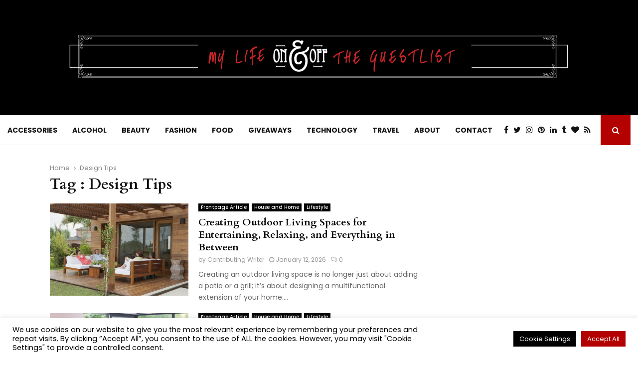

--- FILE ---
content_type: text/html; charset=utf-8
request_url: https://www.google.com/recaptcha/api2/aframe
body_size: 267
content:
<!DOCTYPE HTML><html><head><meta http-equiv="content-type" content="text/html; charset=UTF-8"></head><body><script nonce="JW6dgHwBqIL3ckbod__ojg">/** Anti-fraud and anti-abuse applications only. See google.com/recaptcha */ try{var clients={'sodar':'https://pagead2.googlesyndication.com/pagead/sodar?'};window.addEventListener("message",function(a){try{if(a.source===window.parent){var b=JSON.parse(a.data);var c=clients[b['id']];if(c){var d=document.createElement('img');d.src=c+b['params']+'&rc='+(localStorage.getItem("rc::a")?sessionStorage.getItem("rc::b"):"");window.document.body.appendChild(d);sessionStorage.setItem("rc::e",parseInt(sessionStorage.getItem("rc::e")||0)+1);localStorage.setItem("rc::h",'1768365450962');}}}catch(b){}});window.parent.postMessage("_grecaptcha_ready", "*");}catch(b){}</script></body></html>

--- FILE ---
content_type: application/javascript; charset=utf-8
request_url: https://fundingchoicesmessages.google.com/f/AGSKWxVEuWp2EEhtb4NRDJFzIFvDnQ4DMBRoodnB5oCCfXxhhjlIElhdWwe8qRH388q-P0MukvmTq83b_1k-HRYkCqQEwiWvcYxK-Wf13GzuwKabrLpGTyEKXLAR3_sSZl1rUAWhiAzg-VyVE4Kld15Cc01WAxiqy-icVrcO-JC6mMjuvtZOLABhYkGuF4l2/_/ads/third-/generate_ad.-advertise//popup_code./dfp/async.
body_size: -1292
content:
window['87b987bc-9f34-4e89-828b-4ec823068334'] = true;